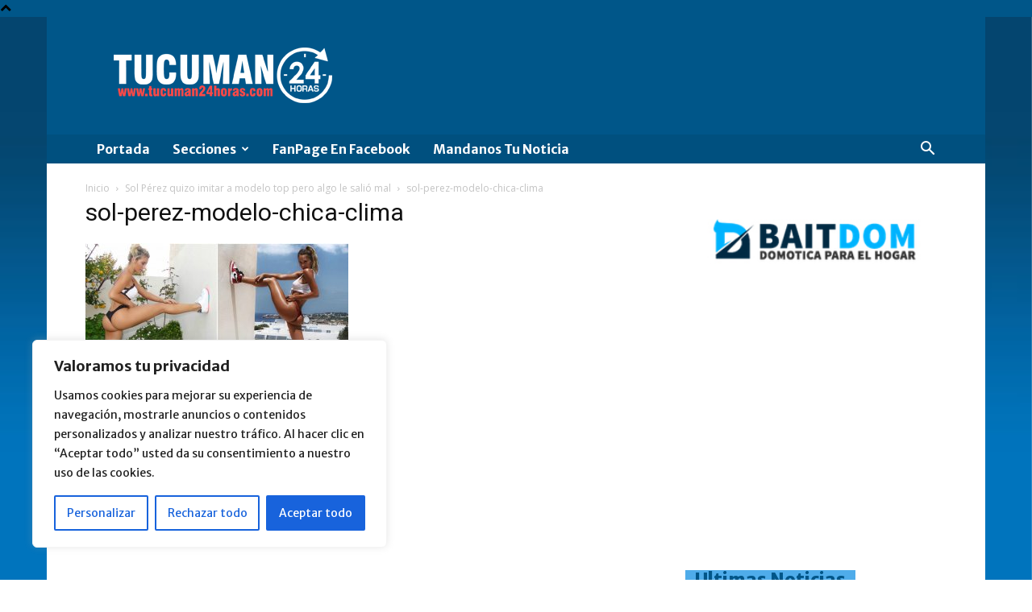

--- FILE ---
content_type: text/html; charset=utf-8
request_url: https://www.google.com/recaptcha/api2/aframe
body_size: 268
content:
<!DOCTYPE HTML><html><head><meta http-equiv="content-type" content="text/html; charset=UTF-8"></head><body><script nonce="5JX_JbMy4ECFTQ6iAuQFQA">/** Anti-fraud and anti-abuse applications only. See google.com/recaptcha */ try{var clients={'sodar':'https://pagead2.googlesyndication.com/pagead/sodar?'};window.addEventListener("message",function(a){try{if(a.source===window.parent){var b=JSON.parse(a.data);var c=clients[b['id']];if(c){var d=document.createElement('img');d.src=c+b['params']+'&rc='+(localStorage.getItem("rc::a")?sessionStorage.getItem("rc::b"):"");window.document.body.appendChild(d);sessionStorage.setItem("rc::e",parseInt(sessionStorage.getItem("rc::e")||0)+1);localStorage.setItem("rc::h",'1769815767138');}}}catch(b){}});window.parent.postMessage("_grecaptcha_ready", "*");}catch(b){}</script></body></html>